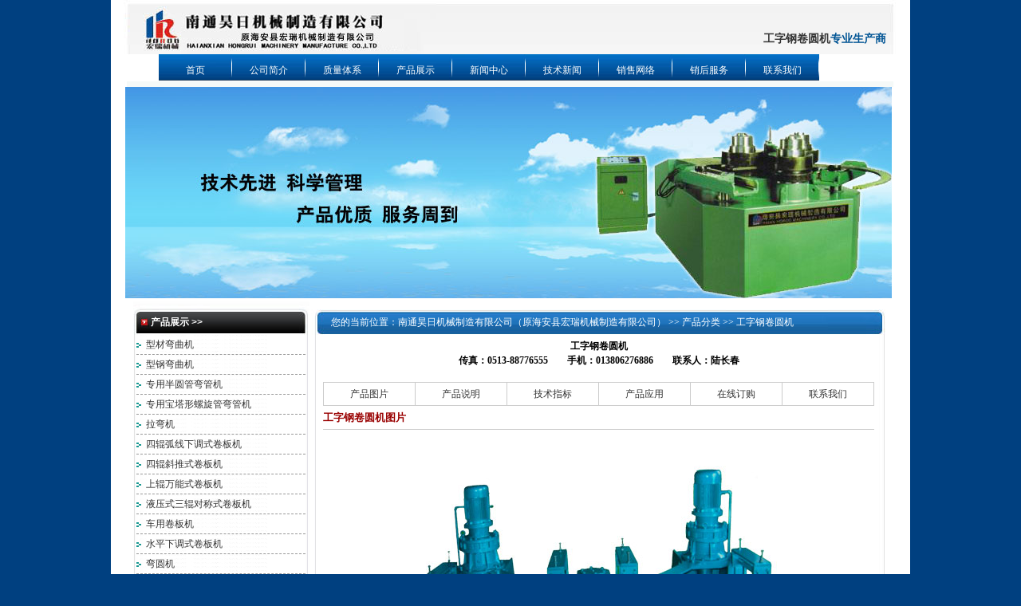

--- FILE ---
content_type: text/html
request_url: http://www.horoo.cn/zhuangji/Products_132.html
body_size: 8048
content:
<!DOCTYPE html PUBLIC "-//W3C//DTD XHTML 1.0 Transitional//EN" "http://www.w3.org/TR/xhtml1/DTD/xhtml1-transitional.dtd">
<html xmlns="http://www.w3.org/1999/xhtml">
<head>
<meta http-equiv="X-UA-Compatible" content="IE=EmulateIE7" /> 
<title>工字钢卷圆机-南通昊日机械制造有限公司（原海安县宏瑞机械制造有限公司）</title>
<meta name="keywords" content="工字钢卷圆机">
<meta name="description" content="我公司生产的型材弯曲机是一种专用于卷弯角钢、槽钢、工字钢、扁钢、方钢、圆钢等各种异型钢材的高效加工设备，可一次上料完成卷圆、按圆工序。">
<meta http-equiv="Content-Type" content="text/html; charset=utf-8">
<link href="/template/css/css.css" rel="stylesheet" type="text/css" />
<script src="/template/Scripts/AC_RunActiveContent.js" type="text/javascript"></script>
</head>

<body>

<div id="kuang">
<div id="topleft"></div>
<div id="topright"><h1><a href="#">工字钢卷圆机</a></h1>专业生产商</div>
<div  id="menu" align="center">


<ul><li><a href="/">首页</a></li>
<li><a href="/AboutUs/">公司简介</a></li>
<li><a href="/Quality/">质量体系</a></li>
<li><a href="/zhuangji/">产品展示</a></li>
<li><a href="/News/">新闻中心</a></li>
<li><a href="/jscs/">技术新闻</a></li>
<li><a href="/xswl/">销售网络</a></li>
<li><a href="/shfw/">销后服务</a></li>
<li><a href="/nxwm/">联系我们</a></li>
</ul>

</div> <div id="daohangxia"></div>
<div id="banner">
  
<div id="bann">

		<div class="changeBox_a1" id="change_1">
			<a class="a_bigImg"  href="#" ><img src="/template/images/ZC.JPG" width="961" height="265"/></a>
		</div>
</div>

</div>



<table width="100%" border="0" cellspacing="0" cellpadding="0">
  <tr>
    <td><div id="left">
 <div class="llm" id="left1"><a href="/cpfn">产品展示</a> &gt;&gt; </div>
  <div id="left3da">
    <div id="left4">  <a href="/zhuangji/0633007411248545_82.htm" class="liebiao" type="hot" title="">  型材弯曲机</a></div>

    <div id="left4">  <a href="/zhuangji/0872611233499198_98.htm" class="liebiao" type="hot" title="">  型钢弯曲机</a></div>

    <div id="left4">  <a href="/zhuangji/Products_133.html" class="liebiao" type="hot" title="">  专用半圆管弯管机</a></div>

    <div id="left4">  <a href="/zhuangji/Products_134.html" class="liebiao" type="hot" title="">  专用宝塔形螺旋管弯管机</a></div>

    <div id="left4">  <a href="/zhuangji/Products_135.html" class="liebiao" type="hot" title="">  拉弯机</a></div>

    <div id="left4">  <a href="/zhuangji/Products_131.html" class="liebiao" type="hot" title="">  四辊弧线下调式卷板机</a></div>

    <div id="left4">  <a href="/zhuangji/Products_130.html" class="liebiao" type="hot" title="">  四辊斜推式卷板机</a></div>

    <div id="left4">  <a href="/zhuangji/Products_126.html" class="liebiao" type="hot" title="">  上辊万能式卷板机</a></div>

    <div id="left4">  <a href="/zhuangji/Products_125.html" class="liebiao" type="hot" title="">  液压式三辊对称式卷板机</a></div>

    <div id="left4">  <a href="/zhuangji/124.htm" class="liebiao" type="hot" title="">  车用卷板机</a></div>

    <div id="left4">  <a href="/zhuangji/123.htm" class="liebiao" type="hot" title="">  水平下调式卷板机</a></div>

    <div id="left4">  <a href="/zhuangji/08122015000817580_16.htm" class="liebiao" type="hot" title="">  弯圆机</a></div>

    <div id="left4">  <a href="/zhuangji/Products_132.html" class="liebiao" type="hot" title="">  工字钢卷圆机</a></div>
 </div>
    <div id="left5"></div>

</div>


<div id="right">
<div id="right11">您的当前位置：<a href="/" class="k_guidename">南通昊日机械制造有限公司（原海安县宏瑞机械制造有限公司）</a> &gt;&gt; <a href="/zhuangji/">产品分类</a> &gt;&gt; 工字钢卷圆机</div>
<div id="rightshang">
<table width="100%" border="0" cellspacing="0" cellpadding="0">
  <tr>
    <td><div align="center"><span class="STYLE2"><span class="STYLE3 STYLE5" ><strong><span class="llm STYLE4"><span class="STYLE4"><font color="#000000">工字钢卷圆机</font></span></span><br />
                <span class="STYLE10">传真：0513-88776555　　手机：013806276886　　联系人：陆长春</span></strong></span></span><br />
                <br />
    </div>
      <table width="100%" border="0" cellpadding="5" cellspacing="1" bordercolor="#999999" bgcolor="#CCCCCC">
        <tr>
          <td bgcolor="#FFFFFF"><div align="center"><a href="#cptp">产品图片</a></div></td>
          <td bgcolor="#FFFFFF"><div align="center"><a href="#zlxz"></a><a href="#cpsm">产品说明</a></div></td>
          <td bgcolor="#FFFFFF"><div align="center"><a href="#jscs">技术指标</a></div></td>
          <td bgcolor="#FFFFFF"><div align="center"><a href="#cpyy">产品应用</a></div></td>
          <td bgcolor="#FFFFFF"><div align="center"><a href="#dg">在线订购</a></div></td>
          <td bgcolor="#FFFFFF"><div align="center"><a href="/nxwm/" target="_blank">联系我们</a></div></td>
        </tr>
      </table>
      <div id="bt"><span class="STYLE3">工字钢卷圆机</span>图片<strong><a name="cptp" id="cptp2"></a></strong></div>
       <div id="sm">
         <div align="center"><img src="/up_files/gzgjyj.jpg" alt="工字钢卷圆机"  border="0" /></div>
       </div>
       
          <div id="bt"><span class="STYLE3">工字钢卷圆机</span>说明<strong><strong><a name="cpsm" id="cpsm"></a></strong></strong></div>
       <div id="sm">
         <p>我公司生产的型材弯曲机是一种专用于卷弯角钢、槽钢、工字钢、扁钢、方钢、圆钢等各种异型钢材的高效加工设备，可一次上料完成卷圆、按圆工序。</p> 
       </div>
       
          <div id="bt"><span class="STYLE3">工字钢卷圆机</span>特点与技术<strong><strong><a name="jscs" id="jscs"></a></strong></strong></div>
       <div id="sm">
         <p>详情请来电咨询！</p> 
       </div>
       
          <div id="bt"><span class="STYLE3">工字钢卷圆机</span>用途<strong><a name="cpyy" id="cpyy"></a></strong></div>
       <div id="sm">
         <p>专用于卷弯角钢、槽钢、工字钢、扁钢、方钢、圆钢等各种异型钢材的高效加工设备，可一次上料完成卷圆、按圆工序。</p> 
       </div>
       
          <div id="bt"><span class="STYLE3">订购工字钢卷圆机</span><strong><a name="zxdg" id="zxdg"></a></strong></div>
       <div id="sm">
       <form name="form1" method="post" action="/page/order/index.asp" class="k_form">
        <p>
       <label>主题：</label>
       <input class="k_in4" type="text" name="fbtitle" value="订购工字钢卷圆机" maxlength="120" />

       </div>
      
      </td>
  </tr>
</table>



</div>
<div id="rightshangdi"></div>
</div></td>
  </tr>
</table>


<div id="bottom">
<br>南通昊日机械制造有限公司（原海安县宏瑞机械制造有限公司）<br />
地址：海安县城东镇双拥路8号 电话：0513-88963136&nbsp; <br />
传真：0513-88335566&nbsp;&nbsp; 手机：013806276886&nbsp; 联系人：陆长春　　<br />
备案号：<a href="http://beian.miit.gov.cn/" target="_blank">苏ICP备12048829号-1</a>


<br>友情链接：

<a href="http://www.ntthc.cn/"target="_blank">热卷大弹簧</a>
<a href="http://www.hdal.cn/"target="_blank">铝型材阳极氧化</a>
<a href="http://www.jsgdm.com/"target="_blank">挡板门</a>
<a href="http://www.hantaichem.net/"target="_blank">消泡剂</a>
<a href="http://www.ntthc.cn/"target="_blank">巨型弹簧</a>
 <a href="http://www.ntwkhx.com/"target="_blank">锦纶高强长丝</a>
 <a href="http://www.ntwkhx.com/"target="_blank">锦纶色丝</a>
<a href="http://www.jmchem.com.cn/" target="_blank">平平加</a>

</div>

</div>





</body>
</html>


--- FILE ---
content_type: text/css
request_url: http://www.horoo.cn/template/css/css.css
body_size: 14079
content:
@charset "utf-8";
/* CSS Document */

body {
	height: auto;
	width: 1002px;
	margin-right: auto;
	margin-left: auto;
	padding: 0px;
	margin-top: 0px;
	margin-bottom: 0px;
	background-color: #004080;
	font-size: 12px;
}
.lanm {
	font-size: 14px;
	font-weight: normal;
	color: 005095;
	text-decoration: none;
	font-family: Arial, Helvetica, sans-serif;
}
h1 {
	font-size: 14px;
	color: #005494;
	text-decoration: none;
	display: inline;
}


#kuang {
	height: auto;
	width: 1002px;
	background-color: #FFFFFF;
}
#topleft {
	background-image: url(../images/index_01.jpg);
	background-repeat: no-repeat;
	height: 68px;
	width: 408px;
	float: left;
}
#topright {
	height: 28px;
	width: 564px;
	float: right;
	background-image: url(../images/index_02.jpg);
	background-repeat: no-repeat;
	font-size: 14px;
	font-weight: bold;
	color: #005494;
	text-decoration: none;
	text-align: right;
	padding-right: 30px;
	padding-top: 40px;
}
#daohang {
	background-image: url(../images/index_03.jpg);
	background-repeat: no-repeat;
	height: 34px;
	width: 1002px;
	float: left;
}
#gsjj {
	float: right;
	height: auto;
	width: 700px;
}

#newsshow {
	font-size: 12px;
	line-height: 25px;
	height: auto;
	width: 680px;
	float: left;
}

#daohangxia {
	background-image: url(../images/index_04.jpg);
	background-repeat: no-repeat;
	float: left;
	height: 7px;
	width: 1002px;
}
#banner {
	float: left;
	height: auto;
	width: 967px;
	padding-right: 18px;
	padding-left: 18px;
	margin: 0px;
}
#left {
	float: left;
	height: auto;
	width: 221px;
	padding-left: 28px;
}
#gsxwlist {
	background-image: url(../images/gsxwlist_01.jpg);
	background-repeat: no-repeat;
	height: auto;
	width: 360px;
	float: left;
}
#hyxwlist {
	background-image: url(../images/gsxwlist_01.jpg);
	background-repeat: no-repeat;
	float: right;
	height: 10px;
	width: 360px;
}
#gsxwlistzhong {
	background-image: url(../images/gsxwlist_02.jpg);
	background-repeat: repeat-y;
	float: left;
	height: 215px;
	width: 360px;
}


#gsxwlistzhong8 {
	background-image: url(../images/gsxwlist_02.jpg);
	background-repeat: repeat-y;
	float: left;
	height: 205px;
	width: 335px;
	padding-top: 5px;
	padding-right: 10px;
	padding-bottom: 5px;
	padding-left: 15px;
	font-size: 12px;
	line-height: 1.6;
	color: #333333;
	text-decoration: none;
	font-family: Arial, Helvetica, sans-serif;
	margin: 0px;
}
#xinwen {
	float: left;
	height: auto;
	width: 721px;
}
#txt {
	font-size: 12px;
	line-height: 25px;
	color: 005095;
	border-bottom-width: 1px;
	border-bottom-style: dotted;
	border-bottom-color: #CCCCCC;
	margin-top: 4px;
	padding-top: 2px;
	padding-bottom: 2px;
}


#hyxwlistzhong {
	background-image: url(../images/gsxwlist_02.jpg);
	background-repeat: repeat-y;
	height: 215px;
	width: 360px;
	float: right;
}
#gsxwlistdi {
	float: left;
	height: 32px;
	width: 360px;
	background-image: url(../images/gsxwlist_033.jpg);
	background-repeat: no-repeat;
	background-position: bottom;
}
#hyxwlistzhong {
	background-image: url(../images/gsxwlist_02.jpg);
	background-repeat: repeat-y;
	float: right;
	height: 215px;
	width: 360px;
}





#rightshang {
	height: auto;
	width: 691px;
	background-image: url(../images/rbg.jpg);
	background-repeat: repeat-y;
	background-position: center;
	padding-right: 15px;
	padding-left: 15px;
	padding-top: 5px;
	font-size: 12px;
	line-height: 1.5;
	float: left;
	padding-bottom: 5px;
}
#right1 {
	height: 32px;
	width: 721px;
}
#left4 {
	width: 200px;
	padding-top: 2px;
	padding-bottom: 2px;
	vertical-align: middle;
	border-bottom-width: 1px;
	border-bottom-style: dashed;
	border-bottom-color: #999999;
	margin-left: 4px;
	line-height: 15px;
	background-repeat: no-repeat;
	background-position: left 10px;
	background-image: url(../images/l.gif);
	padding-left: 12px;
}
.wenzi {
	font-size: 12px;
	line-height: 20px;
	color: #333333;
}
#left7 {
	height: 60px;
	width: 211px;
}
#left3da {
	background-image: url(../images/left3dadi.jpg);
	background-repeat: repeat-y;
	height: auto;
	width: 221px;
}
#left9 {
	height: auto;
	width: 211px;
}
#hyxwlistdi {
	background-image: url(../images/gsxwlist_03.jpg);
	background-repeat: no-repeat;
	float: right;
	height: 32px;
	width: 360px;
}

#left8 {
	height: 61px;
	width: 211px;
}
#left3 {
	background-image: url(../images/ck_19.jpg);
	background-repeat: no-repeat;
	height: 38px;
	width: 211px;
}
#tu1 {
	height: 15px;
	width: 130px;
	float: none;
	padding-top: 0px;
	padding-right: 0px;
	padding-bottom: 0px;
	padding-left: 0px;
}
#gsxw {
	height: 32px;
	width: 360px;
	float: left;
}
#hzdt {
	float: left;
	height: 32px;
	width: 361px;
}
.lm {
	font-size: 12px;
	font-weight: bold;
	color: 005095;
	text-decoration: none;
}


#left6 {
	background-image: url(../images/ck_28.jpg);
	background-repeat: no-repeat;
	height: 34px;
	width: 211px;
}
#left5 {
	background-image: url(../images/ck_27.jpg);
	background-repeat: no-repeat;
	height: 12px;
	width: 221px;
}
#righttu1 {
	height: 130px;
	width: 130px;
	padding-top: 15px;
	padding-right: 10px;
	padding-bottom: 15px;
	padding-left: 33px;
	float: left;
}
.llm {
	font-family: Arial, Helvetica, sans-serif;
	font-size: 12px;
	font-weight: bold;
	color: #fff;
}
.llm a {
	color: #fff;
	text-decoration: none;
}
.llm a:hover {
	color: #fff;
	text-decoration: none;
}


.ww {
	font-family: Arial, Helvetica, sans-serif;
	font-size: 12px;
	font-weight: bold;
	color: 005095;
}

#rightshangdi {
	background-image: url(../images/rbgdi.jpg);
	background-repeat: no-repeat;
	height: 19px;
	width: 721px;
	float: right;
}


#left2 {
	background-image: url(../images/ck_16.jpg);
	background-repeat: no-repeat;
	height: 48px;
	width: 211px;
}

#left1 {
	background-image: url(../images/ck_11.jpg);
	background-repeat: no-repeat;
	height: 19px;
	width: 181px;
	float: none;
	padding-left: 22px;
	padding-right: 20px;
	padding-top: 22px;
	padding-bottom: 5px;
	text-decoration: none;
	color: #fff;
}
#left1 a {
	color: #fff;
	text-decoration: none;
}
#left1 a:hover {
	color: #fff;
	text-decoration: none;
}

#right {
	float: right;
	height: auto;
	width: 721px;
	padding-right: 30px;
	padding-top: 14px;
}
.ns {
	font-family: Arial, Helvetica, sans-serif;
	font-size: 12px;
	color: 005095;
	font-weight: normal;
}

#bottom {
	background-image: url(../images/index_15.jpg);
	background-repeat: repeat-x;
	width: 944px;
	padding-right: 30px;
	padding-left: 28px;
	float: left;
	height: auto;
	font-size: 12px;
	line-height: 1.5;
	color: #333333;
	padding-top: 20px;
	text-align: center;
	font-family: Arial, Helvetica, sans-serif;
	background-position: top;
	padding-bottom: 10px;
	background-color: #FFFFFF;
}







#test {
	height: 34px;
	background-position: center;
	padding-right: 0px;
	float: left;
	width: 962px;
	padding-left: 0px;
	margin-right: 20px;
	background-image: url(../images/bbg.jpg);
	background-repeat: repeat-x;
	margin-left: 20px;

}
#test ul{
	list-style:none;
	background-position: center;
	float: none;
}

#test li{
	float:left;
	width:92px;
	background:url(../images/b.jpg);
	line-height:34px;
}
#test a{
	display:block;
	text-align:center;
	height:34px;
	
}
#test a:link{
	color:#ffffff;
	text-decoration:none;
	background-image: url(../images/b.jpg);
	background-repeat: no-repeat;
	background-position: 0px 0px;
}
#test a:visited{color:#ffffff;text-decoration:none;}
#test a:hover{
	color:#014383;
	font-weight:bold;
	text-decoration:none;
	background-image: url(../images/b1.jpg);
	background-repeat: no-repeat;
	background-position: 0px 0px;
} 





#crcmdh {
	float: left;
	height: 35px;
	width: 507px;
}
#xswldh {
	float: right;
	height: 35px;
	width: 214px;
}
#crcm {
	float: left;
	height: 131px;
	width: 507px;
}
#xswl {
	background-repeat: no-repeat;
	float: right;
	height: 131px;
	width: 214px;
	background-image: url(../images/ck_33.jpg);
}
#rightdi {
	float: left;
	height: 131px;
	width: 721px;
}
.memu {
	background-position: center;
}
a.liebiao:link {
	font-size: 12px;
	line-height: 20px;
	color: 454545;
	text-decoration: none;
}
a.liebiao:visited {
	font-size: 12px;
	line-height: 20px;
	color: 454545;
	text-decoration: none;
}
a.liebiao:hover {
	font-size: 12px;
	color: #004080;
	text-decoration: none;
}
.cplist {
	font-size: 12px;
	color: #333333;
	text-decoration: none;
}
#kuang #right #rightshang #bt {
	font-family: Arial, Helvetica, sans-serif;
	font-size: 13px;
	color: #990000;
	font-weight: bold;
	padding-top: 5px;
	padding-bottom: 5px;
	border-bottom-width: 1px;
	border-bottom-style: solid;
	border-bottom-color: #CCCCCC;
}
#kuang #right #rightshang #sm {
	font-family: Arial, Helvetica, sans-serif;
	font-size: 12px;
	line-height: 1.5;
	font-weight: normal;
	color: #000000;
	text-decoration: none;
	padding-top: 5px;
	padding-bottom: 5px;
}




#kingcms {
	font-family: Arial, Helvetica, sans-serif;
	font-size: 12px;
	font-style: normal;
	line-height: 1.5;
	font-weight: normal;
	color: #000000;
	text-decoration: none;
	height: auto;
}
#kingcms li {
	display:block;
	float:left;
	width:30%;
}
#kingcms ul {
	display:block;
	float:left;
	width:24%;
	padding-bottom:3px;
	margin-left: 5px;
	margin-top: 4px;
	text-align: center;
	height: 170px;
	margin-bottom: 0px;
}








#kingcms1{
	font-family: Arial, Helvetica, sans-serif;
	font-size: 12px;
	font-style: normal;
	font-weight: normal;
	color: #000000;
	text-decoration: none;
	height: auto;
}
#kingcms1 li {
	display:block;
	float:left;
	width:30%;
}
#kingcms1 ul {
	display:block;
	float:left;
	width:22%;
	padding-bottom:4px;
	margin-left: 5px;
	margin-top: 1px;
	text-align: center;
}
#news1 {
	font-size: 12px;
	color: #333333;
	height: 20px;
	width: 310px;
	padding-right: 10px;
	padding-left: 15px;
	background-position: center;
	margin-left: 15px;
	line-height: 15px;
	padding-top: 6px;
	border-bottom-width: 1px;
	border-bottom-style: dotted;
	border-bottom-color: #CCCCCC;
}
#news2 {
	font-size: 12px;
	color: #333333;
	height: 20px;
	width: 310px;
	padding-right: 10px;
	padding-left: 15px;
	background-position: center;
	margin-left: 15px;
	line-height: 15px;
	padding-top: 5px;
	border-bottom-width: 1px;
	border-bottom-style: dotted;
	border-bottom-color: #CCCCCC;
}
#right11 {
	background-image: url(../images/lanmu.jpg);
	background-repeat: no-repeat;
	height: 24px;
	width: 696px;
	padding-top: 8px;
	padding-left: 25px;
	color: #FFFFFF;
}
#kuang #right #right11 a {
	color: #FFFFFF;
}

#jbj {
	background-color: #EBEBEB;
	float: left;
	height: 20px;
	width: 680px;
	font-family: Arial, Helvetica, sans-serif;
	font-size: 12px;
	color: #004080;
	padding-left: 10px;
}
a.cplb:link {
	font-family: Arial, Helvetica, sans-serif;
	font-size: 12px;
	font-weight: bold;
	color: #004080;
	text-decoration: none;
}
a.cplb:visited {
	font-family: Arial, Helvetica, sans-serif;
	font-size: 12px;
	font-weight: bold;
	color: #004080;
	text-decoration: none;
}
a.cplb:hover {
	font-family: Arial, Helvetica, sans-serif;
	font-size: 12px;
	font-weight: bold;
	color: #004080;
	text-decoration: underline;
}
#kuang #right #gsxwlistdi1 {
	background-image: url(../images/gsxwlist_033.jpg);
	background-repeat: no-repeat;
	float: left;
	height: 32px;
	width: 360px;
}
#kuang #right #rightshang #j {
	font-family: Arial, Helvetica, sans-serif;
	font-size: 12px;
	color: #004080;
	text-decoration: none;
	font-weight: bold;
	margin-left: 18px;
	background-color: #E7E7E7;
	padding-left: 20px;
	background-image: url(../images/point1.gif);
	background-repeat: no-repeat;
	background-position: left;
}
#kuang #right #rightshang #j a {
	color: #004080;
	text-decoration: none;
}
#kuang #right #rightshang #j a:hover {
	color: #FF0000;
	text-decoration: none;
}
/* 分页 */
.k_pagelist {float:left;display:table;clear:both;line-height:30px;}
.k_pagelist em {padding:2px;border:1px solid #E7E7E7;font-size:12px;margin:0px 1px;background:#F5F9FE;color:#14316B;font-weight:bold;font-style:normal;}
.k_pagelist strong {padding:2px;border:1px solid #E7E7E7;font-size:12px;margin:0px 1px;color:#009900;}
.k_pagelist a {padding:2px;border:1px solid #E7E7E7;font-size:12px;margin:0px 1px;}





/* 评论 */
#k_comment{text-align:left;}
	#k_comment div{display:block;clear:both;}
	#k_comment div strong {margin:3px;}
	#k_comment div a{margin:3px;}
	#k_comment p{line-height:22px;margin:5px;padding:0px;padding-left:20px;}
	#k_comment .k_pagelist{clear:both;display:block;}
#k_comment_post{display:block;clear:both;text-align:left;font-size:14px;}
#menu {
	WIDTH: 962px;
	HEIGHT: 34px;
	background-image: url(../images/bbg.jpg);
	background-repeat: repeat-x;
	margin-right: auto;
	margin-left: auto;
}
#menu UL {
	MARGIN: 0px; LIST-STYLE-TYPE: none
}
#menu LI {
	DISPLAY: inline
}
#menu A {
	FONT-SIZE: 12px;
	FLOAT: left;
	BACKGROUND-IMAGE: url(../images/b.jpg);
	WIDTH: 92px;
	COLOR: #ffffff;
	PADDING-TOP: 12px;
	HEIGHT: 22px;
	TEXT-DECORATION: none;
	font-weight: normal;
}
#menu .current A {
	FLOAT: left;
	WIDTH: 101px;
	COLOR: #ffffff;
	PADDING-TOP: 15px;
	TEXT-DECORATION: none
}
#menu A:hover {
	BACKGROUND-IMAGE: url(../images/b1.jpg);
	COLOR: #02579A;
	font-weight: bold;
}
#menu A:active {
	BACKGROUND-IMAGE: url(../images/b1.jpg)
}
#menu_bk {
	MARGIN-LEFT: auto;
	WIDTH: 986px;
	MARGIN-RIGHT: auto;
	BACKGROUND-REPEAT: repeat-x
}
a:link {
	color: #333333;
	text-decoration: none;
}
a:visited {
	text-decoration: none;
	color: #333333;
}
a:hover {
	text-decoration: underline;
	color: #004080;
}
a:active {
	text-decoration: none;
}